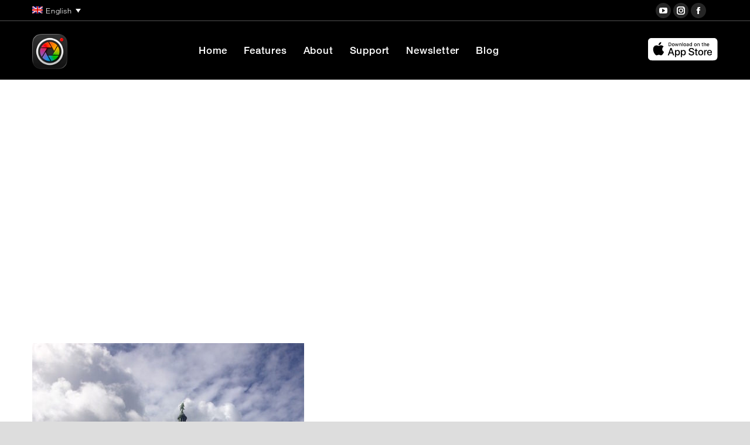

--- FILE ---
content_type: text/html; charset=UTF-8
request_url: https://www.procamera-app.com/en/hdr/procamera8-vividhdr_watertower_hdrnatural-2-2/
body_size: 15929
content:
<!DOCTYPE html>
<!--[if !(IE 6) | !(IE 7) | !(IE 8)  ]><!-->
<html lang="en-US" class="no-js">
<!--<![endif]-->
<head>
	<meta charset="UTF-8" />
		<meta name="viewport" content="width=device-width, initial-scale=1, maximum-scale=1, user-scalable=0">
		<meta name="theme-color" content="#77c1ff"/>	<link rel="profile" href="https://gmpg.org/xfn/11" />
	<meta name='robots' content='index, follow, max-image-preview:large, max-snippet:-1, max-video-preview:-1' />
	<style>img:is([sizes="auto" i], [sizes^="auto," i]) { contain-intrinsic-size: 3000px 1500px }</style>
	<link rel="alternate" hreflang="en-us" href="https://procamera-app.com/en/procamera8-vividhdr_watertower_hdrnatural-2/" />
<link rel="alternate" hreflang="de-de" href="https://procamera-app.com/de/hdr/procamera8-vividhdr_watertower_hdrnatural-2-2/" />
<link rel="alternate" hreflang="x-default" href="https://procamera-app.com/en/procamera8-vividhdr_watertower_hdrnatural-2/" />

	<!-- This site is optimized with the Yoast SEO plugin v25.1 - https://yoast.com/wordpress/plugins/seo/ -->
	<title>Unglaubliche HDR Fotos mit ProCamera</title>
	<meta name="description" content="Die iPhone App ProCamera mit moderner HDR Technologie: Detailreiche Bilder auch bei schwierigen Lichtverhältnissen, z.B. wegen Helligkeitsunterschieden." />
	<link rel="canonical" href="https://procamera-app.com/en/hdr/procamera8-vividhdr_watertower_hdrnatural-2-2/" />
	<meta property="og:locale" content="en_US" />
	<meta property="og:type" content="article" />
	<meta property="og:title" content="Unglaubliche HDR Fotos mit ProCamera" />
	<meta property="og:description" content="Die iPhone App ProCamera mit moderner HDR Technologie: Detailreiche Bilder auch bei schwierigen Lichtverhältnissen, z.B. wegen Helligkeitsunterschieden." />
	<meta property="og:url" content="https://procamera-app.com/en/hdr/procamera8-vividhdr_watertower_hdrnatural-2-2/" />
	<meta property="og:site_name" content="ProCamera + HDR - Turn your iPhone into a powerful digital camera" />
	<meta property="article:publisher" content="https://www.facebook.com/ProCameraApp" />
	<meta property="article:modified_time" content="2016-06-09T09:55:32+00:00" />
	<meta property="og:image" content="https://procamera-app.com/en/hdr/procamera8-vividhdr_watertower_hdrnatural-2-2/" />
	<meta property="og:image:width" content="464" />
	<meta property="og:image:height" content="600" />
	<meta property="og:image:type" content="image/jpeg" />
	<meta name="twitter:card" content="summary_large_image" />
	<meta name="twitter:site" content="@ProCamera" />
	<script type="application/ld+json" class="yoast-schema-graph">{"@context":"https://schema.org","@graph":[{"@type":"WebPage","@id":"https://procamera-app.com/en/hdr/procamera8-vividhdr_watertower_hdrnatural-2-2/","url":"https://procamera-app.com/en/hdr/procamera8-vividhdr_watertower_hdrnatural-2-2/","name":"Unglaubliche HDR Fotos mit ProCamera","isPartOf":{"@id":"https://procamera-app.com/en/#website"},"primaryImageOfPage":{"@id":"https://procamera-app.com/en/hdr/procamera8-vividhdr_watertower_hdrnatural-2-2/#primaryimage"},"image":{"@id":"https://procamera-app.com/en/hdr/procamera8-vividhdr_watertower_hdrnatural-2-2/#primaryimage"},"thumbnailUrl":"https://www.procamera-app.com/wp-content/uploads/2015/05/ProCamera8-vividHDR_waterTower_HDRnatural1.jpg","datePublished":"2015-06-24T14:13:53+00:00","dateModified":"2016-06-09T09:55:32+00:00","description":"Die iPhone App ProCamera mit moderner HDR Technologie: Detailreiche Bilder auch bei schwierigen Lichtverhältnissen, z.B. wegen Helligkeitsunterschieden.","breadcrumb":{"@id":"https://procamera-app.com/en/hdr/procamera8-vividhdr_watertower_hdrnatural-2-2/#breadcrumb"},"inLanguage":"en-US","potentialAction":[{"@type":"ReadAction","target":["https://procamera-app.com/en/hdr/procamera8-vividhdr_watertower_hdrnatural-2-2/"]}]},{"@type":"ImageObject","inLanguage":"en-US","@id":"https://procamera-app.com/en/hdr/procamera8-vividhdr_watertower_hdrnatural-2-2/#primaryimage","url":"https://www.procamera-app.com/wp-content/uploads/2015/05/ProCamera8-vividHDR_waterTower_HDRnatural1.jpg","contentUrl":"https://www.procamera-app.com/wp-content/uploads/2015/05/ProCamera8-vividHDR_waterTower_HDRnatural1.jpg","width":464,"height":600},{"@type":"BreadcrumbList","@id":"https://procamera-app.com/en/hdr/procamera8-vividhdr_watertower_hdrnatural-2-2/#breadcrumb","itemListElement":[{"@type":"ListItem","position":1,"name":"Home","item":"https://procamera-app.com/en/home-2-3-2-2-2/"},{"@type":"ListItem","position":2,"name":"ProCamera8-vividHDR_waterTower_HDRnatural"}]},{"@type":"WebSite","@id":"https://procamera-app.com/en/#website","url":"https://procamera-app.com/en/","name":"ProCamera + HDR - Turn your iPhone into a powerful digital camera","description":"ProCamera + HDR is an iOS photo, video, selfie and editing app bursting with state-of-the-art technology!","potentialAction":[{"@type":"SearchAction","target":{"@type":"EntryPoint","urlTemplate":"https://procamera-app.com/en/?s={search_term_string}"},"query-input":{"@type":"PropertyValueSpecification","valueRequired":true,"valueName":"search_term_string"}}],"inLanguage":"en-US"}]}</script>
	<!-- / Yoast SEO plugin. -->


<link rel="alternate" type="application/rss+xml" title="ProCamera + HDR - Turn your iPhone into a powerful digital camera &raquo; Feed" href="https://procamera-app.com/en/feed/" />
<link rel="alternate" type="application/rss+xml" title="ProCamera + HDR - Turn your iPhone into a powerful digital camera &raquo; Comments Feed" href="https://procamera-app.com/en/comments/feed/" />
<link rel="alternate" type="application/rss+xml" title="ProCamera + HDR - Turn your iPhone into a powerful digital camera &raquo; ProCamera8-vividHDR_waterTower_HDRnatural Comments Feed" href="https://procamera-app.com/en/feed/?attachment_id=37975" />
<script>
window._wpemojiSettings = {"baseUrl":"https:\/\/s.w.org\/images\/core\/emoji\/15.0.3\/72x72\/","ext":".png","svgUrl":"https:\/\/s.w.org\/images\/core\/emoji\/15.0.3\/svg\/","svgExt":".svg","source":{"concatemoji":"https:\/\/procamera-app.com\/wp-includes\/js\/wp-emoji-release.min.js?ver=6.7.4"}};
/*! This file is auto-generated */
!function(i,n){var o,s,e;function c(e){try{var t={supportTests:e,timestamp:(new Date).valueOf()};sessionStorage.setItem(o,JSON.stringify(t))}catch(e){}}function p(e,t,n){e.clearRect(0,0,e.canvas.width,e.canvas.height),e.fillText(t,0,0);var t=new Uint32Array(e.getImageData(0,0,e.canvas.width,e.canvas.height).data),r=(e.clearRect(0,0,e.canvas.width,e.canvas.height),e.fillText(n,0,0),new Uint32Array(e.getImageData(0,0,e.canvas.width,e.canvas.height).data));return t.every(function(e,t){return e===r[t]})}function u(e,t,n){switch(t){case"flag":return n(e,"\ud83c\udff3\ufe0f\u200d\u26a7\ufe0f","\ud83c\udff3\ufe0f\u200b\u26a7\ufe0f")?!1:!n(e,"\ud83c\uddfa\ud83c\uddf3","\ud83c\uddfa\u200b\ud83c\uddf3")&&!n(e,"\ud83c\udff4\udb40\udc67\udb40\udc62\udb40\udc65\udb40\udc6e\udb40\udc67\udb40\udc7f","\ud83c\udff4\u200b\udb40\udc67\u200b\udb40\udc62\u200b\udb40\udc65\u200b\udb40\udc6e\u200b\udb40\udc67\u200b\udb40\udc7f");case"emoji":return!n(e,"\ud83d\udc26\u200d\u2b1b","\ud83d\udc26\u200b\u2b1b")}return!1}function f(e,t,n){var r="undefined"!=typeof WorkerGlobalScope&&self instanceof WorkerGlobalScope?new OffscreenCanvas(300,150):i.createElement("canvas"),a=r.getContext("2d",{willReadFrequently:!0}),o=(a.textBaseline="top",a.font="600 32px Arial",{});return e.forEach(function(e){o[e]=t(a,e,n)}),o}function t(e){var t=i.createElement("script");t.src=e,t.defer=!0,i.head.appendChild(t)}"undefined"!=typeof Promise&&(o="wpEmojiSettingsSupports",s=["flag","emoji"],n.supports={everything:!0,everythingExceptFlag:!0},e=new Promise(function(e){i.addEventListener("DOMContentLoaded",e,{once:!0})}),new Promise(function(t){var n=function(){try{var e=JSON.parse(sessionStorage.getItem(o));if("object"==typeof e&&"number"==typeof e.timestamp&&(new Date).valueOf()<e.timestamp+604800&&"object"==typeof e.supportTests)return e.supportTests}catch(e){}return null}();if(!n){if("undefined"!=typeof Worker&&"undefined"!=typeof OffscreenCanvas&&"undefined"!=typeof URL&&URL.createObjectURL&&"undefined"!=typeof Blob)try{var e="postMessage("+f.toString()+"("+[JSON.stringify(s),u.toString(),p.toString()].join(",")+"));",r=new Blob([e],{type:"text/javascript"}),a=new Worker(URL.createObjectURL(r),{name:"wpTestEmojiSupports"});return void(a.onmessage=function(e){c(n=e.data),a.terminate(),t(n)})}catch(e){}c(n=f(s,u,p))}t(n)}).then(function(e){for(var t in e)n.supports[t]=e[t],n.supports.everything=n.supports.everything&&n.supports[t],"flag"!==t&&(n.supports.everythingExceptFlag=n.supports.everythingExceptFlag&&n.supports[t]);n.supports.everythingExceptFlag=n.supports.everythingExceptFlag&&!n.supports.flag,n.DOMReady=!1,n.readyCallback=function(){n.DOMReady=!0}}).then(function(){return e}).then(function(){var e;n.supports.everything||(n.readyCallback(),(e=n.source||{}).concatemoji?t(e.concatemoji):e.wpemoji&&e.twemoji&&(t(e.twemoji),t(e.wpemoji)))}))}((window,document),window._wpemojiSettings);
</script>
<link rel='stylesheet' id='dashicons-css' href='https://www.procamera-app.com/wp-includes/css/dashicons.min.css?ver=6.7.4' media='all' />
<link rel='stylesheet' id='post-views-counter-frontend-css' href='https://www.procamera-app.com/wp-content/plugins/post-views-counter/css/frontend.min.css?ver=1.5.4' media='all' />
<link rel='stylesheet' id='animate-css' href='https://www.procamera-app.com/wp-content/plugins/scrolly/assets/vender/animate/animate.min.css?ver=6.7.4' media='all' />
<link rel='stylesheet' id='wpsg-scrolly-builder-css' href='https://www.procamera-app.com/wp-content/plugins/scrolly/assets/css/style.css?ver=6.7.4' media='all' />
<link rel='stylesheet' id='jquery-ui-css' href='https://www.procamera-app.com/wp-content/plugins/scrolly/assets/vender/jqueryUI/jquery-ui.min.css?ver=6.7.4' media='all' />
<link rel='stylesheet' id='lato-fonts-css' href='https://www.procamera-app.com/wp-content/uploads/fonts/ca43636d90db8783a289f573d3d00afb/font.css?v=1748446608' media='screen' />
<style id='wp-emoji-styles-inline-css'>

	img.wp-smiley, img.emoji {
		display: inline !important;
		border: none !important;
		box-shadow: none !important;
		height: 1em !important;
		width: 1em !important;
		margin: 0 0.07em !important;
		vertical-align: -0.1em !important;
		background: none !important;
		padding: 0 !important;
	}
</style>
<link rel='stylesheet' id='wp-block-library-css' href='https://www.procamera-app.com/wp-includes/css/dist/block-library/style.min.css?ver=6.7.4' media='all' />
<style id='wp-block-library-theme-inline-css'>
.wp-block-audio :where(figcaption){color:#555;font-size:13px;text-align:center}.is-dark-theme .wp-block-audio :where(figcaption){color:#ffffffa6}.wp-block-audio{margin:0 0 1em}.wp-block-code{border:1px solid #ccc;border-radius:4px;font-family:Menlo,Consolas,monaco,monospace;padding:.8em 1em}.wp-block-embed :where(figcaption){color:#555;font-size:13px;text-align:center}.is-dark-theme .wp-block-embed :where(figcaption){color:#ffffffa6}.wp-block-embed{margin:0 0 1em}.blocks-gallery-caption{color:#555;font-size:13px;text-align:center}.is-dark-theme .blocks-gallery-caption{color:#ffffffa6}:root :where(.wp-block-image figcaption){color:#555;font-size:13px;text-align:center}.is-dark-theme :root :where(.wp-block-image figcaption){color:#ffffffa6}.wp-block-image{margin:0 0 1em}.wp-block-pullquote{border-bottom:4px solid;border-top:4px solid;color:currentColor;margin-bottom:1.75em}.wp-block-pullquote cite,.wp-block-pullquote footer,.wp-block-pullquote__citation{color:currentColor;font-size:.8125em;font-style:normal;text-transform:uppercase}.wp-block-quote{border-left:.25em solid;margin:0 0 1.75em;padding-left:1em}.wp-block-quote cite,.wp-block-quote footer{color:currentColor;font-size:.8125em;font-style:normal;position:relative}.wp-block-quote:where(.has-text-align-right){border-left:none;border-right:.25em solid;padding-left:0;padding-right:1em}.wp-block-quote:where(.has-text-align-center){border:none;padding-left:0}.wp-block-quote.is-large,.wp-block-quote.is-style-large,.wp-block-quote:where(.is-style-plain){border:none}.wp-block-search .wp-block-search__label{font-weight:700}.wp-block-search__button{border:1px solid #ccc;padding:.375em .625em}:where(.wp-block-group.has-background){padding:1.25em 2.375em}.wp-block-separator.has-css-opacity{opacity:.4}.wp-block-separator{border:none;border-bottom:2px solid;margin-left:auto;margin-right:auto}.wp-block-separator.has-alpha-channel-opacity{opacity:1}.wp-block-separator:not(.is-style-wide):not(.is-style-dots){width:100px}.wp-block-separator.has-background:not(.is-style-dots){border-bottom:none;height:1px}.wp-block-separator.has-background:not(.is-style-wide):not(.is-style-dots){height:2px}.wp-block-table{margin:0 0 1em}.wp-block-table td,.wp-block-table th{word-break:normal}.wp-block-table :where(figcaption){color:#555;font-size:13px;text-align:center}.is-dark-theme .wp-block-table :where(figcaption){color:#ffffffa6}.wp-block-video :where(figcaption){color:#555;font-size:13px;text-align:center}.is-dark-theme .wp-block-video :where(figcaption){color:#ffffffa6}.wp-block-video{margin:0 0 1em}:root :where(.wp-block-template-part.has-background){margin-bottom:0;margin-top:0;padding:1.25em 2.375em}
</style>
<style id='safe-svg-svg-icon-style-inline-css'>
.safe-svg-cover{text-align:center}.safe-svg-cover .safe-svg-inside{display:inline-block;max-width:100%}.safe-svg-cover svg{height:100%;max-height:100%;max-width:100%;width:100%}

</style>
<style id='classic-theme-styles-inline-css'>
/*! This file is auto-generated */
.wp-block-button__link{color:#fff;background-color:#32373c;border-radius:9999px;box-shadow:none;text-decoration:none;padding:calc(.667em + 2px) calc(1.333em + 2px);font-size:1.125em}.wp-block-file__button{background:#32373c;color:#fff;text-decoration:none}
</style>
<style id='global-styles-inline-css'>
:root{--wp--preset--aspect-ratio--square: 1;--wp--preset--aspect-ratio--4-3: 4/3;--wp--preset--aspect-ratio--3-4: 3/4;--wp--preset--aspect-ratio--3-2: 3/2;--wp--preset--aspect-ratio--2-3: 2/3;--wp--preset--aspect-ratio--16-9: 16/9;--wp--preset--aspect-ratio--9-16: 9/16;--wp--preset--color--black: #000000;--wp--preset--color--cyan-bluish-gray: #abb8c3;--wp--preset--color--white: #FFF;--wp--preset--color--pale-pink: #f78da7;--wp--preset--color--vivid-red: #cf2e2e;--wp--preset--color--luminous-vivid-orange: #ff6900;--wp--preset--color--luminous-vivid-amber: #fcb900;--wp--preset--color--light-green-cyan: #7bdcb5;--wp--preset--color--vivid-green-cyan: #00d084;--wp--preset--color--pale-cyan-blue: #8ed1fc;--wp--preset--color--vivid-cyan-blue: #0693e3;--wp--preset--color--vivid-purple: #9b51e0;--wp--preset--color--accent: #77c1ff;--wp--preset--color--dark-gray: #111;--wp--preset--color--light-gray: #767676;--wp--preset--gradient--vivid-cyan-blue-to-vivid-purple: linear-gradient(135deg,rgba(6,147,227,1) 0%,rgb(155,81,224) 100%);--wp--preset--gradient--light-green-cyan-to-vivid-green-cyan: linear-gradient(135deg,rgb(122,220,180) 0%,rgb(0,208,130) 100%);--wp--preset--gradient--luminous-vivid-amber-to-luminous-vivid-orange: linear-gradient(135deg,rgba(252,185,0,1) 0%,rgba(255,105,0,1) 100%);--wp--preset--gradient--luminous-vivid-orange-to-vivid-red: linear-gradient(135deg,rgba(255,105,0,1) 0%,rgb(207,46,46) 100%);--wp--preset--gradient--very-light-gray-to-cyan-bluish-gray: linear-gradient(135deg,rgb(238,238,238) 0%,rgb(169,184,195) 100%);--wp--preset--gradient--cool-to-warm-spectrum: linear-gradient(135deg,rgb(74,234,220) 0%,rgb(151,120,209) 20%,rgb(207,42,186) 40%,rgb(238,44,130) 60%,rgb(251,105,98) 80%,rgb(254,248,76) 100%);--wp--preset--gradient--blush-light-purple: linear-gradient(135deg,rgb(255,206,236) 0%,rgb(152,150,240) 100%);--wp--preset--gradient--blush-bordeaux: linear-gradient(135deg,rgb(254,205,165) 0%,rgb(254,45,45) 50%,rgb(107,0,62) 100%);--wp--preset--gradient--luminous-dusk: linear-gradient(135deg,rgb(255,203,112) 0%,rgb(199,81,192) 50%,rgb(65,88,208) 100%);--wp--preset--gradient--pale-ocean: linear-gradient(135deg,rgb(255,245,203) 0%,rgb(182,227,212) 50%,rgb(51,167,181) 100%);--wp--preset--gradient--electric-grass: linear-gradient(135deg,rgb(202,248,128) 0%,rgb(113,206,126) 100%);--wp--preset--gradient--midnight: linear-gradient(135deg,rgb(2,3,129) 0%,rgb(40,116,252) 100%);--wp--preset--font-size--small: 13px;--wp--preset--font-size--medium: 20px;--wp--preset--font-size--large: 36px;--wp--preset--font-size--x-large: 42px;--wp--preset--spacing--20: 0.44rem;--wp--preset--spacing--30: 0.67rem;--wp--preset--spacing--40: 1rem;--wp--preset--spacing--50: 1.5rem;--wp--preset--spacing--60: 2.25rem;--wp--preset--spacing--70: 3.38rem;--wp--preset--spacing--80: 5.06rem;--wp--preset--shadow--natural: 6px 6px 9px rgba(0, 0, 0, 0.2);--wp--preset--shadow--deep: 12px 12px 50px rgba(0, 0, 0, 0.4);--wp--preset--shadow--sharp: 6px 6px 0px rgba(0, 0, 0, 0.2);--wp--preset--shadow--outlined: 6px 6px 0px -3px rgba(255, 255, 255, 1), 6px 6px rgba(0, 0, 0, 1);--wp--preset--shadow--crisp: 6px 6px 0px rgba(0, 0, 0, 1);}:where(.is-layout-flex){gap: 0.5em;}:where(.is-layout-grid){gap: 0.5em;}body .is-layout-flex{display: flex;}.is-layout-flex{flex-wrap: wrap;align-items: center;}.is-layout-flex > :is(*, div){margin: 0;}body .is-layout-grid{display: grid;}.is-layout-grid > :is(*, div){margin: 0;}:where(.wp-block-columns.is-layout-flex){gap: 2em;}:where(.wp-block-columns.is-layout-grid){gap: 2em;}:where(.wp-block-post-template.is-layout-flex){gap: 1.25em;}:where(.wp-block-post-template.is-layout-grid){gap: 1.25em;}.has-black-color{color: var(--wp--preset--color--black) !important;}.has-cyan-bluish-gray-color{color: var(--wp--preset--color--cyan-bluish-gray) !important;}.has-white-color{color: var(--wp--preset--color--white) !important;}.has-pale-pink-color{color: var(--wp--preset--color--pale-pink) !important;}.has-vivid-red-color{color: var(--wp--preset--color--vivid-red) !important;}.has-luminous-vivid-orange-color{color: var(--wp--preset--color--luminous-vivid-orange) !important;}.has-luminous-vivid-amber-color{color: var(--wp--preset--color--luminous-vivid-amber) !important;}.has-light-green-cyan-color{color: var(--wp--preset--color--light-green-cyan) !important;}.has-vivid-green-cyan-color{color: var(--wp--preset--color--vivid-green-cyan) !important;}.has-pale-cyan-blue-color{color: var(--wp--preset--color--pale-cyan-blue) !important;}.has-vivid-cyan-blue-color{color: var(--wp--preset--color--vivid-cyan-blue) !important;}.has-vivid-purple-color{color: var(--wp--preset--color--vivid-purple) !important;}.has-black-background-color{background-color: var(--wp--preset--color--black) !important;}.has-cyan-bluish-gray-background-color{background-color: var(--wp--preset--color--cyan-bluish-gray) !important;}.has-white-background-color{background-color: var(--wp--preset--color--white) !important;}.has-pale-pink-background-color{background-color: var(--wp--preset--color--pale-pink) !important;}.has-vivid-red-background-color{background-color: var(--wp--preset--color--vivid-red) !important;}.has-luminous-vivid-orange-background-color{background-color: var(--wp--preset--color--luminous-vivid-orange) !important;}.has-luminous-vivid-amber-background-color{background-color: var(--wp--preset--color--luminous-vivid-amber) !important;}.has-light-green-cyan-background-color{background-color: var(--wp--preset--color--light-green-cyan) !important;}.has-vivid-green-cyan-background-color{background-color: var(--wp--preset--color--vivid-green-cyan) !important;}.has-pale-cyan-blue-background-color{background-color: var(--wp--preset--color--pale-cyan-blue) !important;}.has-vivid-cyan-blue-background-color{background-color: var(--wp--preset--color--vivid-cyan-blue) !important;}.has-vivid-purple-background-color{background-color: var(--wp--preset--color--vivid-purple) !important;}.has-black-border-color{border-color: var(--wp--preset--color--black) !important;}.has-cyan-bluish-gray-border-color{border-color: var(--wp--preset--color--cyan-bluish-gray) !important;}.has-white-border-color{border-color: var(--wp--preset--color--white) !important;}.has-pale-pink-border-color{border-color: var(--wp--preset--color--pale-pink) !important;}.has-vivid-red-border-color{border-color: var(--wp--preset--color--vivid-red) !important;}.has-luminous-vivid-orange-border-color{border-color: var(--wp--preset--color--luminous-vivid-orange) !important;}.has-luminous-vivid-amber-border-color{border-color: var(--wp--preset--color--luminous-vivid-amber) !important;}.has-light-green-cyan-border-color{border-color: var(--wp--preset--color--light-green-cyan) !important;}.has-vivid-green-cyan-border-color{border-color: var(--wp--preset--color--vivid-green-cyan) !important;}.has-pale-cyan-blue-border-color{border-color: var(--wp--preset--color--pale-cyan-blue) !important;}.has-vivid-cyan-blue-border-color{border-color: var(--wp--preset--color--vivid-cyan-blue) !important;}.has-vivid-purple-border-color{border-color: var(--wp--preset--color--vivid-purple) !important;}.has-vivid-cyan-blue-to-vivid-purple-gradient-background{background: var(--wp--preset--gradient--vivid-cyan-blue-to-vivid-purple) !important;}.has-light-green-cyan-to-vivid-green-cyan-gradient-background{background: var(--wp--preset--gradient--light-green-cyan-to-vivid-green-cyan) !important;}.has-luminous-vivid-amber-to-luminous-vivid-orange-gradient-background{background: var(--wp--preset--gradient--luminous-vivid-amber-to-luminous-vivid-orange) !important;}.has-luminous-vivid-orange-to-vivid-red-gradient-background{background: var(--wp--preset--gradient--luminous-vivid-orange-to-vivid-red) !important;}.has-very-light-gray-to-cyan-bluish-gray-gradient-background{background: var(--wp--preset--gradient--very-light-gray-to-cyan-bluish-gray) !important;}.has-cool-to-warm-spectrum-gradient-background{background: var(--wp--preset--gradient--cool-to-warm-spectrum) !important;}.has-blush-light-purple-gradient-background{background: var(--wp--preset--gradient--blush-light-purple) !important;}.has-blush-bordeaux-gradient-background{background: var(--wp--preset--gradient--blush-bordeaux) !important;}.has-luminous-dusk-gradient-background{background: var(--wp--preset--gradient--luminous-dusk) !important;}.has-pale-ocean-gradient-background{background: var(--wp--preset--gradient--pale-ocean) !important;}.has-electric-grass-gradient-background{background: var(--wp--preset--gradient--electric-grass) !important;}.has-midnight-gradient-background{background: var(--wp--preset--gradient--midnight) !important;}.has-small-font-size{font-size: var(--wp--preset--font-size--small) !important;}.has-medium-font-size{font-size: var(--wp--preset--font-size--medium) !important;}.has-large-font-size{font-size: var(--wp--preset--font-size--large) !important;}.has-x-large-font-size{font-size: var(--wp--preset--font-size--x-large) !important;}
:where(.wp-block-post-template.is-layout-flex){gap: 1.25em;}:where(.wp-block-post-template.is-layout-grid){gap: 1.25em;}
:where(.wp-block-columns.is-layout-flex){gap: 2em;}:where(.wp-block-columns.is-layout-grid){gap: 2em;}
:root :where(.wp-block-pullquote){font-size: 1.5em;line-height: 1.6;}
</style>
<link rel='stylesheet' id='contact-form-7-css' href='https://www.procamera-app.com/wp-content/plugins/contact-form-7/includes/css/styles.css?ver=6.0.6' media='all' />
<link rel='stylesheet' id='bodhi-svgs-attachment-css' href='https://www.procamera-app.com/wp-content/plugins/svg-support/css/svgs-attachment.css' media='all' />
<link rel='stylesheet' id='the7-font-css' href='https://www.procamera-app.com/wp-content/themes/dt-the7/fonts/icomoon-the7-font/icomoon-the7-font.min.css?ver=12.5.1' media='all' />
<link rel='stylesheet' id='the7-awesome-fonts-css' href='https://www.procamera-app.com/wp-content/themes/dt-the7/fonts/FontAwesome/css/all.min.css?ver=12.5.1' media='all' />
<link rel='stylesheet' id='the7-awesome-fonts-back-css' href='https://www.procamera-app.com/wp-content/themes/dt-the7/fonts/FontAwesome/back-compat.min.css?ver=12.5.1' media='all' />
<link rel='stylesheet' id='dt-main-css' href='https://www.procamera-app.com/wp-content/themes/dt-the7/css/main.min.css?ver=12.5.1' media='all' />
<style id='dt-main-inline-css'>
body #load {
  display: block;
  height: 100%;
  overflow: hidden;
  position: fixed;
  width: 100%;
  z-index: 9901;
  opacity: 1;
  visibility: visible;
  transition: all .35s ease-out;
}
.load-wrap {
  width: 100%;
  height: 100%;
  background-position: center center;
  background-repeat: no-repeat;
  text-align: center;
  display: -ms-flexbox;
  display: -ms-flex;
  display: flex;
  -ms-align-items: center;
  -ms-flex-align: center;
  align-items: center;
  -ms-flex-flow: column wrap;
  flex-flow: column wrap;
  -ms-flex-pack: center;
  -ms-justify-content: center;
  justify-content: center;
}
.load-wrap > svg {
  position: absolute;
  top: 50%;
  left: 50%;
  transform: translate(-50%,-50%);
}
#load {
  background: var(--the7-elementor-beautiful-loading-bg,#ffffff);
  --the7-beautiful-spinner-color2: var(--the7-beautiful-spinner-color,#b1b1b1);
}

</style>
<link rel='stylesheet' id='the7-custom-scrollbar-css' href='https://www.procamera-app.com/wp-content/themes/dt-the7/lib/custom-scrollbar/custom-scrollbar.min.css?ver=12.5.1' media='all' />
<link rel='stylesheet' id='the7-wpbakery-css' href='https://www.procamera-app.com/wp-content/themes/dt-the7/css/wpbakery.min.css?ver=12.5.1' media='all' />
<link rel='stylesheet' id='the7-core-css' href='https://www.procamera-app.com/wp-content/plugins/dt-the7-core/assets/css/post-type.min.css?ver=2.7.10' media='all' />
<link rel='stylesheet' id='the7-css-vars-css' href='https://www.procamera-app.com/wp-content/uploads/the7-css/css-vars.css?ver=918cd17a14a4' media='all' />
<link rel='stylesheet' id='dt-custom-css' href='https://www.procamera-app.com/wp-content/uploads/the7-css/custom.css?ver=918cd17a14a4' media='all' />
<link rel='stylesheet' id='dt-media-css' href='https://www.procamera-app.com/wp-content/uploads/the7-css/media.css?ver=918cd17a14a4' media='all' />
<link rel='stylesheet' id='the7-mega-menu-css' href='https://www.procamera-app.com/wp-content/uploads/the7-css/mega-menu.css?ver=918cd17a14a4' media='all' />
<link rel='stylesheet' id='the7-elements-albums-portfolio-css' href='https://www.procamera-app.com/wp-content/uploads/the7-css/the7-elements-albums-portfolio.css?ver=918cd17a14a4' media='all' />
<link rel='stylesheet' id='wpml.less-css' href='https://www.procamera-app.com/wp-content/uploads/the7-css/compatibility/wpml.css?ver=918cd17a14a4' media='all' />
<link rel='stylesheet' id='the7-elements-css' href='https://www.procamera-app.com/wp-content/uploads/the7-css/post-type-dynamic.css?ver=918cd17a14a4' media='all' />
<link rel='stylesheet' id='style-css' href='https://www.procamera-app.com/wp-content/themes/dt-the7-child/dt-the7-child/style.css?ver=12.5.1' media='all' />
<script src="https://www.procamera-app.com/wp-includes/js/jquery/jquery.min.js?ver=3.7.1" id="jquery-core-js"></script>
<script src="https://www.procamera-app.com/wp-includes/js/jquery/jquery-migrate.min.js?ver=3.4.1" id="jquery-migrate-js"></script>
<script src="https://www.procamera-app.com/wp-content/plugins/sitepress-multilingual-cms/templates/language-switchers/legacy-dropdown/script.min.js?ver=1" id="wpml-legacy-dropdown-0-js"></script>
<script id="dt-above-fold-js-extra">
var dtLocal = {"themeUrl":"https:\/\/www.procamera-app.com\/wp-content\/themes\/dt-the7","passText":"To view this protected post, enter the password below:","moreButtonText":{"loading":"Loading...","loadMore":"Load more"},"postID":"37975","ajaxurl":"https:\/\/procamera-app.com\/wp-admin\/admin-ajax.php","REST":{"baseUrl":"https:\/\/procamera-app.com\/en\/wp-json\/the7\/v1","endpoints":{"sendMail":"\/send-mail"}},"contactMessages":{"required":"One or more fields have an error. Please check and try again.","terms":"Please accept the privacy policy.","fillTheCaptchaError":"Please, fill the captcha."},"captchaSiteKey":"","ajaxNonce":"a6d5f997e4","pageData":"","themeSettings":{"smoothScroll":"off","lazyLoading":false,"desktopHeader":{"height":100},"ToggleCaptionEnabled":"disabled","ToggleCaption":"Navigation","floatingHeader":{"showAfter":150,"showMenu":true,"height":68,"logo":{"showLogo":true,"html":"<img class=\"my_svg_log  preload-me\"src=\"https:\/\/www.procamera-app.com\/wp-content\/uploads\/2025\/12\/ProCamera_website_logo-icon_152x152.png\" alt=\"ProCamera + HDR - Turn your iPhone into a powerful digital camera\">","url":"https:\/\/procamera-app.com\/en\/"}},"topLine":{"floatingTopLine":{"logo":{"showLogo":false,"html":""}}},"mobileHeader":{"firstSwitchPoint":1150,"secondSwitchPoint":0,"firstSwitchPointHeight":68,"secondSwitchPointHeight":68,"mobileToggleCaptionEnabled":"disabled","mobileToggleCaption":"Menu"},"stickyMobileHeaderFirstSwitch":{"logo":{"html":"<img class=\"my_svg_log  preload-me\"src=\"https:\/\/www.procamera-app.com\/wp-content\/uploads\/2025\/12\/ProCamera_website_logo-icon_152x152.png\" alt=\"ProCamera + HDR - Turn your iPhone into a powerful digital camera\">"}},"stickyMobileHeaderSecondSwitch":{"logo":{"html":"<img class=\"my_svg_log  preload-me\"src=\"https:\/\/www.procamera-app.com\/wp-content\/uploads\/2025\/12\/ProCamera_website_logo-icon_152x152.png\" alt=\"ProCamera + HDR - Turn your iPhone into a powerful digital camera\">"}},"sidebar":{"switchPoint":970},"boxedWidth":"1280px"},"VCMobileScreenWidth":"768"};
var dtShare = {"shareButtonText":{"facebook":"Share on Facebook","twitter":"Share on X","pinterest":"Pin it","linkedin":"Share on Linkedin","whatsapp":"Share on Whatsapp"},"overlayOpacity":"85"};
</script>
<script src="https://www.procamera-app.com/wp-content/themes/dt-the7/js/above-the-fold.min.js?ver=12.5.1" id="dt-above-fold-js"></script>
<script></script><link rel="https://api.w.org/" href="https://procamera-app.com/en/wp-json/" /><link rel="alternate" title="JSON" type="application/json" href="https://procamera-app.com/en/wp-json/wp/v2/media/37975" /><link rel="EditURI" type="application/rsd+xml" title="RSD" href="https://procamera-app.com/xmlrpc.php?rsd" />
<meta name="generator" content="WordPress 6.7.4" />
<link rel='shortlink' href='https://procamera-app.com/en/?p=37975' />
<link rel="alternate" title="oEmbed (JSON)" type="application/json+oembed" href="https://procamera-app.com/en/wp-json/oembed/1.0/embed?url=https%3A%2F%2Fprocamera-app.com%2Fen%2Fprocamera8-vividhdr_watertower_hdrnatural-2%2F" />
<link rel="alternate" title="oEmbed (XML)" type="text/xml+oembed" href="https://procamera-app.com/en/wp-json/oembed/1.0/embed?url=https%3A%2F%2Fprocamera-app.com%2Fen%2Fprocamera8-vividhdr_watertower_hdrnatural-2%2F&#038;format=xml" />
<meta name="generator" content="WPML ver:4.7.4 stt:1,3;" />
<meta name="generator" content="Powered by WPBakery Page Builder - drag and drop page builder for WordPress."/>
<script type="text/javascript" id="the7-loader-script">
document.addEventListener("DOMContentLoaded", function(event) {
	var load = document.getElementById("load");
	if(!load.classList.contains('loader-removed')){
		var removeLoading = setTimeout(function() {
			load.className += " loader-removed";
		}, 300);
	}
});
</script>
		<link rel="icon" href="https://procamera-app.com/wp-content/uploads/2024/09/procamera-app_icon_fav.png" type="image/png" sizes="16x16"/><link rel="icon" href="https://procamera-app.com/wp-content/uploads/2024/09/procamera-app_icon_fav.png" type="image/png" sizes="32x32"/><link rel="apple-touch-icon" href="https://www.procamera-app.com/wp-content/uploads/2025/12/procamera-app_icon_60x60.png"><link rel="apple-touch-icon" sizes="76x76" href="https://procamera-app.com/wp-content/uploads/2024/09/procamera-app_icon_300x300.png"><link rel="apple-touch-icon" sizes="120x120" href="https://procamera-app.com/wp-content/uploads/2024/09/procamera-app_icon_300x300.png"><link rel="apple-touch-icon" sizes="152x152" href="https://procamera-app.com/wp-content/uploads/2024/09/procamera-app_icon_300x300.png">		<style id="wp-custom-css">
			
		</style>
		<noscript><style> .wpb_animate_when_almost_visible { opacity: 1; }</style></noscript><!-- Matomo -->
<script type="text/javascript">
  var _paq = _paq || [];
  /* tracker methods like "setCustomDimension" should be called before "trackPageView" */
  _paq.push(['trackPageView']);
  _paq.push(['enableLinkTracking']);
  (function() {
    var u="//matomo.procamera-app.com/";
    _paq.push(['setTrackerUrl', u+'piwik.php']);
    _paq.push(['setSiteId', '1']);
    var d=document, g=d.createElement('script'), s=d.getElementsByTagName('script')[0];
    g.type='text/javascript'; g.async=true; g.defer=true; g.src=u+'piwik.js'; s.parentNode.insertBefore(g,s);
  })();
</script>
<!-- End Matomo Code -->




<style id='the7-custom-inline-css' type='text/css'>
#page input[type="text"],
#page input[type="search"],
#page input[type="tel"],
#page input[type="url"],
#page input[type="email"],
#page input[type="number"],
#page input[type="date"],
#page input[type="range"],
#page input[type="password"],
#page select,
#page textarea,
#page .wpcf7-number {
       color: #000000;
	     width: 100%;
}


/* Farbverlauf in Überschrift*/
.stripe-style-2 h1.gradient-text-blue  {
    font-size: 40px;
	  line-height: 48px;
    font-weight: bold;
    text-align: center;

    /* Hintergrund mit Farbverlauf */
    background: linear-gradient(to bottom, #77c1ff, gray);

    /* Text mit dem Hintergrund clippen */
    -webkit-background-clip: text;
    -moz-background-clip: text;
    background-clip: text;

    /* Text transparent machen, um den Verlauf zu zeigen */
    color: transparent;
}

.stripe-style-2 h1.gradient-text-yellow  {
    font-size: 40px;
	  line-height: 48px;
    font-weight: bold;
    text-align: center;

    /* Hintergrund mit Farbverlauf */
    background: linear-gradient(to bottom, #FFCC00, #77c1ff);

    /* Text mit dem Hintergrund clippen */
    -webkit-background-clip: text;
    -moz-background-clip: text;
    background-clip: text;

    /* Text transparent machen, um den Verlauf zu zeigen */
    color: transparent;
}


/* Rahmen auf Onboarding Seite um Akkordeon Elemente enfernt*/
.ui-widget-content{

border: none;

}

/* Links unten im Footer*/
.footer .widget a {
      text-decoration: none;

    }
.footer .widget a:hover {
      text-decoration: underline;
	    color: #5cc3ff;

    }
    

  .smile_icon_list li.icon_list_item {
  
  margin: 0 0 30px!important;
}

html,
body,
body.page,
.wf-container > * {
 letter-spacing: 0.05em; }

/* Farbe des Hintergrund im Blog*/
body.blog {background-color: #ededed; }

/* Damit der Apple Pay Button im Shop richtig angezeigt wird */
.woocommerce button, button, input[type=button], input[type=reset], input[type=submit], input[type=submit]:focus, a.button, button.button {
    -webkit-appearance:auto;
    outline:none
}



/* Schrift unter dem ProCamera Up Slider*/
.pcup_slider {
 color: #ffff;
 text-align: center;
 font-family: 'Helvetica Light', Helvetica, sans-serif;
 } 


/* Absende Button des Newsletter - im den Rand zu entfernen*/
input[type="submit"]{
 border: none;
 box-shadow: none
}


/* Farbe der Hintergrund im Kontakt-Formular - wegen Fehler in Firefox */
select
{
background-color: #FFFFFF;
color: #000000
}


/* Schrift Font des Sprachumschalter */
.top-bar * {
  font-family: "Helvetica Light", Helvetica, Arial, Verdana, sans-serif;
}
.mini-wpml {
  font-family: "Helvetica Light", Helvetica, Arial, Verdana, sans-serif;
}
#page .widget .wpml-ls-current-language > a *{
  font-family: "Helvetica Light", Helvetica, Arial, Verdana, sans-serif;
}
#page .widget .wpml-ls-item:hover > a
{
  font-family: "Helvetica Light", Helvetica, Arial, Verdana, sans-serif;
}

/* Background Color hinter Features Icon */
.ult-just-icon-wrapper
{
       background-color: #121212;

}


/* Tag Cloud */
.tagcloud
{
       text-align: center;
	  line-height: 30px;

}


/* Support-Formular Textfarbe */
.wpcf7-select
{
       color: #000000;
	     width: 100%;
}


/* 10-Jahres Timeline */
.timeline-dot{
border: 4px solid #9B9B9B;
}
.timeline-post-left .timeline-dot{
	right: -27px;
}
.timeline-post-right .timeline-dot{
	left: -24px;
}
.timeline-line{
border-right: 2px; 
border-left: 2px ;
}
.timeline-block.time-clash-right.timeline-post-right{
border: 0px;
}
.timeline-block.timeline-post-left{
border: 0px;
}
.timeline-wrapper .timeline-block 
{
border: 0px;
}

/* ApplePay Button im Shop */
.apple-pay-button {
background:#000000;
color: #FFFFFF;
	}

/* Anzeige des SVG-Logos */
.my_svg_log{
 height: 60px !important;
}
.mobile-branding img {
max-width: 50%;
}


/* Farbe des Submit-Button beim Newsletter + Support Formular  */
#page .wpcf7-submit,
#page input.button {
background:#5CC3FF;
color: #FFFFFF;
	}
#page .wpcf7-submit:hover,
 #page input.button:hover {
background:#FFFFFF;
color: #5CC3FF;
	}

/* Abstand der Listeneinträge bei Info List Item verringern */
.smile_icon_list li.icon_list_item {
    margin: 0 0 0px !important;
 }


/* Hintergrundfarbe AppStore Review */
.frame-on .shortcode-teaser-content {
    padding: 15px 25px 10px;
    background-color: #121212
}

/* Hintergrundfarbe Testimonials */
.stripe-style-3 .testimonial-item:not(.testimonial-item-slider)
{
      background-color: #121212
}

/* Outline um kleine Thumbnails im Footer */
#footer .alignleft {
border-color: #121212;
border-style: solid;
border-width: 1px;
}


/* Blur Effekt in Floating-Header */
#phantom {
    -webkit-backdrop-filter: blur(20px); /* Safari 9+ */
    backdrop-filter: blur(20px); /* Chrome and Opera */
}

 /* Blur Effekt in Header */
.masthead.inline-header.center.widgets.full-height.small-mobile-menu-icon.dt-parent-menu-clickable{
    -webkit-backdrop-filter: blur(20px); /* Safari 9+ */
    backdrop-filter: blur(20px); /* Chrome and Opera */
}

/* Font der Buttons */
.ubtn-data.ubtn-text{
font-family: "Helvetica Md", Arial, Verdana, sans-serif;
font-size: 14px;
}

/* Farbverlauf im Background bei den Stripes*/
div.stripe.stripe-style-3{
background: -webkit-gradient(linear, left top, left bottom, from(#000), to(#111));
background: -webkit-linear-gradient(#000, #111);
background: linear-gradient(#000, #111);
padding-bottom: 175px
}

 /* Blaue Farbe der Überschriften in den dunklen Streifen*/
.stripe-style-2 h3 {
color: #5CC3FF;
}
.stripe-style-3 h3 {
color: #5CC3FF;
}


/* Text Rot im Shop, wenn Artikel nicht da*/
p.stock.out-of-stock {  
color:red
}

/* YouTube Video Responsive*/
.responsive-youtube-video {
  position: relative; 
  padding-bottom: 56.25%; /* ratio 16x9 */
  height: 0; 
  overflow: hidden; 
  width: 100%;
  height: auto;
}
.responsive-youtube-video iframe {
    position: absolute;
    top: 0;
    left: 0;
    width: 100%;
    height: 100%;
}

	
/* Rahmen beim Newsletter-Feld auf Null */
fieldset {
    border: none;
    padding: 0;
  }

/* Tabs-Hintergrundfarbe iPad */
#main .ui-widget-content{
background-color: #121212;
	}

/* Tabs-Hintergrundfarbe iPad */
.tab-style-two.wpb_tabs .wpb_tabs_nav {
     background-color: #121212;
     }


/* H1 in Mobile Ansicht*/
@media (max-width: 800px) {
  h1,
  .h1-size,
	.stripe-style-2 h1.gradient-text-blue,
  .entry-title.h1-size,
  .dt-accordion-h1-size .wpb_accordion_header > a {
    font-size: 28px;
    line-height: 32px;
}
		.benefits-grid .wf-cell {
margin-bottom: 100px;
}
	}
H3{margin-bottom: 24px;
		}

H1{margin-bottom: 36px;
	}
.page-title h1, .page-title h1 *, .page-title h1 a:hover, #page .page-title .entry-title {
  font-family: "Helvetica Md", Helvetica, Arial, Verdana, sans-serif;
}


/* Temporär, da sich die Schrift nicht ändern lies */
.main-nav > li > a .menu-text {
    font-family: "Helvetica Md", Helvetica, Arial, Verdana, sans-serif;
    text-transform: none;
}


/* Temporär, für Root-Seite von WPML */
#main-slideshow.fixed {
  padding: 0px 0px 0px 0px;
}


</style>
</head>
<body id="the7-body" class="attachment attachment-template-default single single-attachment postid-37975 attachmentid-37975 attachment-jpeg wp-embed-responsive the7-core-ver-2.7.10 fancy-header-on dt-responsive-on right-mobile-menu-close-icon ouside-menu-close-icon mobile-hamburger-close-bg-enable mobile-hamburger-close-bg-hover-enable  rotate-medium-mobile-menu-close-icon fade-small-menu-close-icon srcset-enabled btn-flat custom-btn-color custom-btn-hover-color phantom-sticky phantom-disable-decoration phantom-main-logo-on floating-mobile-menu-icon top-header first-switch-logo-left first-switch-menu-right second-switch-logo-left second-switch-menu-right right-mobile-menu layzr-loading-on no-avatars dt-wpml inline-message-style the7-ver-12.5.1 dt-fa-compatibility wpb-js-composer js-comp-ver-8.4.1 vc_responsive">
<!-- The7 12.5.1 -->
<div id="load" class="ring-loader">
	<div class="load-wrap">
<style type="text/css">
    .the7-spinner {
        width: 72px;
        height: 72px;
        position: relative;
    }
    .the7-spinner > div {
        border-radius: 50%;
        width: 9px;
        left: 0;
        box-sizing: border-box;
        display: block;
        position: absolute;
        border: 9px solid #fff;
        width: 72px;
        height: 72px;
    }
    .the7-spinner-ring-bg{
        opacity: 0.25;
    }
    div.the7-spinner-ring {
        animation: spinner-animation 0.8s cubic-bezier(1, 1, 1, 1) infinite;
        border-color:var(--the7-beautiful-spinner-color2) transparent transparent transparent;
    }

    @keyframes spinner-animation{
        from{
            transform: rotate(0deg);
        }
        to {
            transform: rotate(360deg);
        }
    }
</style>

<div class="the7-spinner">
    <div class="the7-spinner-ring-bg"></div>
    <div class="the7-spinner-ring"></div>
</div></div>
</div>
<div id="page" >
	<a class="skip-link screen-reader-text" href="#content">Skip to content</a>

<div class="masthead inline-header center widgets full-height shadow-mobile-header-decoration small-mobile-menu-icon dt-parent-menu-clickable show-sub-menu-on-hover"  role="banner">

	<div class="top-bar full-width-line">
	<div class="top-bar-bg" ></div>
	<div class="left-widgets mini-widgets"><div class="mini-wpml show-on-desktop in-top-bar-left in-menu-second-switch">
<div
	 class="wpml-ls-statics-shortcode_actions wpml-ls wpml-ls-legacy-dropdown js-wpml-ls-legacy-dropdown" id="lang_sel">
	<ul>

		<li tabindex="0" class="wpml-ls-slot-shortcode_actions wpml-ls-item wpml-ls-item-en wpml-ls-current-language wpml-ls-first-item wpml-ls-item-legacy-dropdown">
			<a href="#" class="js-wpml-ls-item-toggle wpml-ls-item-toggle lang_sel_sel icl-en">
                                                    <img
            class="wpml-ls-flag iclflag"
            src="https://www.procamera-app.com/wp-content/plugins/sitepress-multilingual-cms/res/flags/en.png"
            alt=""
            width=18
            height=12
    /><span class="wpml-ls-native icl_lang_sel_native">English</span></a>

			<ul class="wpml-ls-sub-menu">
				
					<li class="icl-de wpml-ls-slot-shortcode_actions wpml-ls-item wpml-ls-item-de wpml-ls-last-item">
						<a href="https://procamera-app.com/de/hdr/procamera8-vividhdr_watertower_hdrnatural-2-2/" class="wpml-ls-link">
                                                                <img
            class="wpml-ls-flag iclflag"
            src="https://www.procamera-app.com/wp-content/plugins/sitepress-multilingual-cms/res/flags/de.png"
            alt=""
            width=18
            height=12
    /><span class="wpml-ls-display icl_lang_sel_translated">German</span></a>
					</li>

							</ul>

		</li>

	</ul>
</div>
</div></div><div class="right-widgets mini-widgets"><div class="text-area hide-on-desktop in-menu-first-switch in-menu-second-switch"><p><a href="https://itunes.apple.com/us/app/procamera/id694647259?pt=949580&ct=wsmenu&mt8&uo=4&at=11laV7"> <img src="https://www.procamera-app.com/wp-content/uploads/2022/04/Download_on_the_App_Store_Badge_US-UK_RGB_wht_092917.svg"></a></p>
</div><div class="soc-ico show-on-desktop in-top-bar-right in-menu-second-switch custom-bg disabled-border border-off hover-accent-bg hover-disabled-border  hover-border-off"><a title="YouTube page opens in new window" href="https://www.youtube.com/procamera" target="_blank" class="you-tube"><span class="soc-font-icon"></span><span class="screen-reader-text">YouTube page opens in new window</span></a><a title="Instagram page opens in new window" href="https://www.instagram.com/ProCamera_App/" target="_blank" class="instagram"><span class="soc-font-icon"></span><span class="screen-reader-text">Instagram page opens in new window</span></a><a title="Facebook page opens in new window" href="https://www.facebook.com/ProCameraApp" target="_blank" class="facebook"><span class="soc-font-icon"></span><span class="screen-reader-text">Facebook page opens in new window</span></a></div><div class="mini-search show-on-desktop in-menu-first-switch in-menu-second-switch popup-search custom-icon"><form class="searchform mini-widget-searchform" role="search" method="get" action="https://procamera-app.com/en/">

	<div class="screen-reader-text">Search:</div>

	
		<a href="" class="submit mini-icon-off"></a>
		<div class="popup-search-wrap">
			<input type="text" aria-label="Search" class="field searchform-s" name="s" value="" placeholder="Type and hit enter …" title="Search form"/>
			<a href="" class="search-icon"><i class="the7-mw-icon-search-bold"></i></a>
		</div>

	<input type="hidden" name="lang" value="en"/>		<input type="submit" class="assistive-text searchsubmit" value="Go!"/>
</form>
</div></div></div>

	<header class="header-bar">

		<div class="branding">
	<div id="site-title" class="assistive-text">ProCamera + HDR &#8211; Turn your iPhone into a powerful digital camera</div>
	<div id="site-description" class="assistive-text">ProCamera + HDR is an iOS photo, video, selfie and editing app bursting with state-of-the-art technology!</div>
	<a class="same-logo" href="https://procamera-app.com/en/"><img class="my_svg_log  preload-me"src="https://www.procamera-app.com/wp-content/uploads/2025/12/ProCamera_website_logo-icon_152x152.png" alt="ProCamera + HDR - Turn your iPhone into a powerful digital camera"></a></div>

		<ul id="primary-menu" class="main-nav underline-decoration downwards-line outside-item-remove-margin"><li class="menu-item menu-item-type-post_type menu-item-object-page menu-item-home menu-item-43758 first depth-0"><a href='https://procamera-app.com/en/' data-level='1'><span class="menu-item-text"><span class="menu-text">Home</span></span></a></li> <li class="menu-item menu-item-type-post_type menu-item-object-page menu-item-has-children menu-item-36844 has-children depth-0"><a href='https://procamera-app.com/en/features/' data-level='1'><span class="menu-item-text"><span class="menu-text">Features</span></span></a><ul class="sub-nav level-arrows-on"><li class="menu-item menu-item-type-custom menu-item-object-custom menu-item-39500 first depth-1"><a href='https://www.procamera-app.com/en/features/' data-level='2'><span class="menu-item-text"><span class="menu-text">Overview</span></span></a></li> <li class="menu-item menu-item-type-post_type menu-item-object-page menu-item-has-children menu-item-58363 has-children depth-1"><a href='https://procamera-app.com/en/procamera-up/' data-level='2'><span class="menu-item-text"><span class="menu-text">ProCamera Up</span></span></a><ul class="sub-nav level-arrows-on"><li class="menu-item menu-item-type-post_type menu-item-object-page menu-item-55172 first depth-2"><a href='https://procamera-app.com/en/auto-perspective-correct/' data-level='3'><span class="menu-item-text"><span class="menu-text">Auto Perspective Correct</span></span></a></li> <li class="menu-item menu-item-type-post_type menu-item-object-page menu-item-61174 depth-2"><a href='https://procamera-app.com/en/custom-camera-presets/' data-level='3'><span class="menu-item-text"><span class="menu-text">Custom Presets</span></span></a></li> <li class="menu-item menu-item-type-post_type menu-item-object-page menu-item-61458 depth-2"><a href='https://procamera-app.com/en/anamorphic-desqueze/' data-level='3'><span class="menu-item-text"><span class="menu-text">Anamorphic Desqueeze</span></span></a></li> <li class="menu-item menu-item-type-post_type menu-item-object-page menu-item-58367 depth-2"><a href='https://procamera-app.com/en/exposure-bracketing/' data-level='3'><span class="menu-item-text"><span class="menu-text">Exposure Bracketing</span></span></a></li> <li class="menu-item menu-item-type-post_type menu-item-object-page menu-item-58366 depth-2"><a href='https://procamera-app.com/en/private-lightbox/' data-level='3'><span class="menu-item-text"><span class="menu-text">Private Lightbox</span></span></a></li> <li class="menu-item menu-item-type-post_type menu-item-object-page menu-item-58364 depth-2"><a href='https://procamera-app.com/en/san-fran-filter-pack/' data-level='3'><span class="menu-item-text"><span class="menu-text">San Fran – Filter Pack</span></span></a></li> <li class="menu-item menu-item-type-post_type menu-item-object-page menu-item-58365 depth-2"><a href='https://procamera-app.com/en/food-filter-pack/' data-level='3'><span class="menu-item-text"><span class="menu-text">Food Filter Pack</span></span></a></li> </ul></li> <li class="menu-item menu-item-type-post_type menu-item-object-page menu-item-47579 depth-1"><a href='https://procamera-app.com/en/raw-photos-ios/' data-level='2'><span class="menu-item-text"><span class="menu-text">RAW Photos</span></span></a></li> <li class="menu-item menu-item-type-post_type menu-item-object-page menu-item-47255 depth-1"><a href='https://procamera-app.com/en/self-timer-protimer-intervalometer-2/' data-level='2'><span class="menu-item-text"><span class="menu-text">ProTimer – Intervalometer</span></span></a></li> <li class="menu-item menu-item-type-post_type menu-item-object-page menu-item-35786 depth-1"><a href='https://procamera-app.com/en/photo-editing/' data-level='2'><span class="menu-item-text"><span class="menu-text">Photo Editing</span></span></a></li> <li class="menu-item menu-item-type-post_type menu-item-object-page menu-item-58425 depth-1"><a href='https://procamera-app.com/en/procamera-video-mode/' data-level='2'><span class="menu-item-text"><span class="menu-text">Video Mode</span></span></a></li> <li class="menu-item menu-item-type-post_type menu-item-object-page menu-item-59891 depth-1"><a href='https://procamera-app.com/en/graycardcalibration/' data-level='2'><span class="menu-item-text"><span class="menu-text">Gray Card Calibration</span></span></a></li> <li class="menu-item menu-item-type-post_type menu-item-object-page menu-item-60278 depth-1"><a href='https://procamera-app.com/en/procamera-for-ipad/' data-level='2'><span class="menu-item-text"><span class="menu-text">ProCamera for iPad</span></span></a></li> </ul></li> <li class="menu-item menu-item-type-post_type menu-item-object-page menu-item-has-children menu-item-36017 has-children depth-0"><a href='https://procamera-app.com/en/testimonials/' data-level='1'><span class="menu-item-text"><span class="menu-text">About</span></span></a><ul class="sub-nav level-arrows-on"><li class="menu-item menu-item-type-post_type menu-item-object-page menu-item-44820 first depth-1"><a href='https://procamera-app.com/en/testimonials/' data-level='2'><span class="menu-item-text"><span class="menu-text">Testimonials &#038; App Store Reviews</span></span></a></li> <li class="menu-item menu-item-type-post_type menu-item-object-page menu-item-44814 depth-1"><a href='https://procamera-app.com/en/media-raving-procamera/' data-level='2'><span class="menu-item-text"><span class="menu-text">The Media Is Raving About ProCamera</span></span></a></li> <li class="menu-item menu-item-type-post_type menu-item-object-page menu-item-54759 depth-1"><a href='https://procamera-app.com/en/timeline-pc10jahre/' data-level='2'><span class="menu-item-text"><span class="menu-text">Since 2009</span></span></a></li> </ul></li> <li class="menu-item menu-item-type-post_type menu-item-object-page menu-item-has-children menu-item-44663 has-children depth-0"><a href='https://procamera-app.com/en/support/' data-level='1'><span class="menu-item-text"><span class="menu-text">Support</span></span></a><ul class="sub-nav level-arrows-on"><li class="menu-item menu-item-type-post_type menu-item-object-page menu-item-47781 first depth-1"><a href='https://procamera-app.com/en/procamera-video-tutorial/' data-level='2'><span class="menu-item-text"><span class="menu-text">Video Tutorials</span></span></a></li> <li class="menu-item menu-item-type-custom menu-item-object-custom menu-item-57572 depth-1"><a href='https://cocologicshelp.zendesk.com/hc/en-us' target='_blank' data-level='2'><span class="menu-item-text"><span class="menu-text">Help Center (FAQ)</span></span></a></li> <li class="menu-item menu-item-type-post_type menu-item-object-page menu-item-44671 depth-1"><a href='https://procamera-app.com/en/support/' data-level='2'><span class="menu-item-text"><span class="menu-text">Contact our support</span></span></a></li> </ul></li> <li class="menu-item menu-item-type-post_type menu-item-object-page menu-item-37496 depth-0"><a href='https://procamera-app.com/en/newsletter/' data-level='1'><span class="menu-item-text"><span class="menu-text">Newsletter</span></span></a></li> <li class="menu-item menu-item-type-post_type menu-item-object-page menu-item-35785 last depth-0"><a href='https://procamera-app.com/en/blog/' data-level='1'><span class="menu-item-text"><span class="menu-text">Blog</span></span></a></li> </ul>
		<div class="mini-widgets"><div class="text-area show-on-desktop near-logo-first-switch in-menu-second-switch"><p><a href="https://itunes.apple.com/us/app/procamera/id694647259?pt=949580&ct=wsmenu&mt8&uo=4&at=11laV7"> <img src="https://www.procamera-app.com/wp-content/uploads/2022/04/Download_on_the_App_Store_Badge_US-UK_RGB_wht_092917.svg"></a></p>
</div></div>
	</header>

</div>
<div role="navigation" aria-label="Main Menu" class="dt-mobile-header mobile-menu-show-divider">
	<div class="dt-close-mobile-menu-icon" aria-label="Close" role="button" tabindex="0"><div class="close-line-wrap"><span class="close-line"></span><span class="close-line"></span><span class="close-line"></span></div></div>	<ul id="mobile-menu" class="mobile-main-nav">
		<li class="menu-item menu-item-type-post_type menu-item-object-page menu-item-home menu-item-43758 first depth-0"><a href='https://procamera-app.com/en/' data-level='1'><span class="menu-item-text"><span class="menu-text">Home</span></span></a></li> <li class="menu-item menu-item-type-post_type menu-item-object-page menu-item-has-children menu-item-36844 has-children depth-0"><a href='https://procamera-app.com/en/features/' data-level='1'><span class="menu-item-text"><span class="menu-text">Features</span></span></a><ul class="sub-nav level-arrows-on"><li class="menu-item menu-item-type-custom menu-item-object-custom menu-item-39500 first depth-1"><a href='https://www.procamera-app.com/en/features/' data-level='2'><span class="menu-item-text"><span class="menu-text">Overview</span></span></a></li> <li class="menu-item menu-item-type-post_type menu-item-object-page menu-item-has-children menu-item-58363 has-children depth-1"><a href='https://procamera-app.com/en/procamera-up/' data-level='2'><span class="menu-item-text"><span class="menu-text">ProCamera Up</span></span></a><ul class="sub-nav level-arrows-on"><li class="menu-item menu-item-type-post_type menu-item-object-page menu-item-55172 first depth-2"><a href='https://procamera-app.com/en/auto-perspective-correct/' data-level='3'><span class="menu-item-text"><span class="menu-text">Auto Perspective Correct</span></span></a></li> <li class="menu-item menu-item-type-post_type menu-item-object-page menu-item-61174 depth-2"><a href='https://procamera-app.com/en/custom-camera-presets/' data-level='3'><span class="menu-item-text"><span class="menu-text">Custom Presets</span></span></a></li> <li class="menu-item menu-item-type-post_type menu-item-object-page menu-item-61458 depth-2"><a href='https://procamera-app.com/en/anamorphic-desqueze/' data-level='3'><span class="menu-item-text"><span class="menu-text">Anamorphic Desqueeze</span></span></a></li> <li class="menu-item menu-item-type-post_type menu-item-object-page menu-item-58367 depth-2"><a href='https://procamera-app.com/en/exposure-bracketing/' data-level='3'><span class="menu-item-text"><span class="menu-text">Exposure Bracketing</span></span></a></li> <li class="menu-item menu-item-type-post_type menu-item-object-page menu-item-58366 depth-2"><a href='https://procamera-app.com/en/private-lightbox/' data-level='3'><span class="menu-item-text"><span class="menu-text">Private Lightbox</span></span></a></li> <li class="menu-item menu-item-type-post_type menu-item-object-page menu-item-58364 depth-2"><a href='https://procamera-app.com/en/san-fran-filter-pack/' data-level='3'><span class="menu-item-text"><span class="menu-text">San Fran – Filter Pack</span></span></a></li> <li class="menu-item menu-item-type-post_type menu-item-object-page menu-item-58365 depth-2"><a href='https://procamera-app.com/en/food-filter-pack/' data-level='3'><span class="menu-item-text"><span class="menu-text">Food Filter Pack</span></span></a></li> </ul></li> <li class="menu-item menu-item-type-post_type menu-item-object-page menu-item-47579 depth-1"><a href='https://procamera-app.com/en/raw-photos-ios/' data-level='2'><span class="menu-item-text"><span class="menu-text">RAW Photos</span></span></a></li> <li class="menu-item menu-item-type-post_type menu-item-object-page menu-item-47255 depth-1"><a href='https://procamera-app.com/en/self-timer-protimer-intervalometer-2/' data-level='2'><span class="menu-item-text"><span class="menu-text">ProTimer – Intervalometer</span></span></a></li> <li class="menu-item menu-item-type-post_type menu-item-object-page menu-item-35786 depth-1"><a href='https://procamera-app.com/en/photo-editing/' data-level='2'><span class="menu-item-text"><span class="menu-text">Photo Editing</span></span></a></li> <li class="menu-item menu-item-type-post_type menu-item-object-page menu-item-58425 depth-1"><a href='https://procamera-app.com/en/procamera-video-mode/' data-level='2'><span class="menu-item-text"><span class="menu-text">Video Mode</span></span></a></li> <li class="menu-item menu-item-type-post_type menu-item-object-page menu-item-59891 depth-1"><a href='https://procamera-app.com/en/graycardcalibration/' data-level='2'><span class="menu-item-text"><span class="menu-text">Gray Card Calibration</span></span></a></li> <li class="menu-item menu-item-type-post_type menu-item-object-page menu-item-60278 depth-1"><a href='https://procamera-app.com/en/procamera-for-ipad/' data-level='2'><span class="menu-item-text"><span class="menu-text">ProCamera for iPad</span></span></a></li> </ul></li> <li class="menu-item menu-item-type-post_type menu-item-object-page menu-item-has-children menu-item-36017 has-children depth-0"><a href='https://procamera-app.com/en/testimonials/' data-level='1'><span class="menu-item-text"><span class="menu-text">About</span></span></a><ul class="sub-nav level-arrows-on"><li class="menu-item menu-item-type-post_type menu-item-object-page menu-item-44820 first depth-1"><a href='https://procamera-app.com/en/testimonials/' data-level='2'><span class="menu-item-text"><span class="menu-text">Testimonials &#038; App Store Reviews</span></span></a></li> <li class="menu-item menu-item-type-post_type menu-item-object-page menu-item-44814 depth-1"><a href='https://procamera-app.com/en/media-raving-procamera/' data-level='2'><span class="menu-item-text"><span class="menu-text">The Media Is Raving About ProCamera</span></span></a></li> <li class="menu-item menu-item-type-post_type menu-item-object-page menu-item-54759 depth-1"><a href='https://procamera-app.com/en/timeline-pc10jahre/' data-level='2'><span class="menu-item-text"><span class="menu-text">Since 2009</span></span></a></li> </ul></li> <li class="menu-item menu-item-type-post_type menu-item-object-page menu-item-has-children menu-item-44663 has-children depth-0"><a href='https://procamera-app.com/en/support/' data-level='1'><span class="menu-item-text"><span class="menu-text">Support</span></span></a><ul class="sub-nav level-arrows-on"><li class="menu-item menu-item-type-post_type menu-item-object-page menu-item-47781 first depth-1"><a href='https://procamera-app.com/en/procamera-video-tutorial/' data-level='2'><span class="menu-item-text"><span class="menu-text">Video Tutorials</span></span></a></li> <li class="menu-item menu-item-type-custom menu-item-object-custom menu-item-57572 depth-1"><a href='https://cocologicshelp.zendesk.com/hc/en-us' target='_blank' data-level='2'><span class="menu-item-text"><span class="menu-text">Help Center (FAQ)</span></span></a></li> <li class="menu-item menu-item-type-post_type menu-item-object-page menu-item-44671 depth-1"><a href='https://procamera-app.com/en/support/' data-level='2'><span class="menu-item-text"><span class="menu-text">Contact our support</span></span></a></li> </ul></li> <li class="menu-item menu-item-type-post_type menu-item-object-page menu-item-37496 depth-0"><a href='https://procamera-app.com/en/newsletter/' data-level='1'><span class="menu-item-text"><span class="menu-text">Newsletter</span></span></a></li> <li class="menu-item menu-item-type-post_type menu-item-object-page menu-item-35785 last depth-0"><a href='https://procamera-app.com/en/blog/' data-level='1'><span class="menu-item-text"><span class="menu-text">Blog</span></span></a></li> 	</ul>
	<div class='mobile-mini-widgets-in-menu'></div>
</div>

<style id="the7-page-content-style">
.fancy-header {
  background-image: none;
  background-repeat: no-repeat;
  background-position: center center;
  background-size: cover;
  background-color: #ffffff;
}
.mobile-false .fancy-header {
  background-attachment: scroll;
}
.fancy-header .wf-wrap {
  min-height: 400px;
  padding-top: 0px;
  padding-bottom: 0px;
}
.fancy-header .fancy-title {
  font-size: 27px;
  line-height: 32px;
  color: #ffffff;
  text-transform: none;
}
.fancy-header .fancy-subtitle {
  font-size: 24px;
  line-height: 32px;
  color: #ffffff;
  text-transform: none;
}
.fancy-header .breadcrumbs {
  color: #000000;
}
.fancy-header-overlay {
  background: ;
}
@media screen and (max-width: 778px) {
  .fancy-header .wf-wrap {
    min-height: 70px;
  }
  .fancy-header .fancy-title {
    font-size: 30px;
    line-height: 38px;
  }
  .fancy-header .fancy-subtitle {
    font-size: 20px;
    line-height: 28px;
  }
  .fancy-header.breadcrumbs-mobile-off .breadcrumbs {
    display: none;
  }
  #fancy-header > .wf-wrap {
    -webkit-flex-flow: column wrap;
    flex-flow: column wrap;
    -webkit-align-items: center;
    align-items: center;
    -webkit-justify-content: center;
    justify-content: center;
    padding-bottom: 0px !important;
  }
  .fancy-header.title-left .breadcrumbs {
    text-align: center;
    float: none;
  }
  .breadcrumbs {
    margin-bottom: 10px;
  }
  .breadcrumbs.breadcrumbs-bg {
    margin-top: 10px;
  }
  .fancy-header.title-right .breadcrumbs {
    margin: 10px 0 10px 0;
  }
  #fancy-header .hgroup,
  #fancy-header .breadcrumbs {
    text-align: center;
  }
  .fancy-header .hgroup {
    padding-bottom: 5px;
  }
  .breadcrumbs-off .hgroup {
    padding-bottom: 5px;
  }
  .title-right .hgroup {
    padding: 0 0 5px 0;
  }
  .title-right.breadcrumbs-off .hgroup {
    padding-top: 5px;
  }
  .title-left.disabled-bg .breadcrumbs {
    margin-bottom: 0;
  }
}

</style><header id="fancy-header" class="fancy-header breadcrumbs-off breadcrumbs-mobile-off title-center" >
    <div class="wf-wrap"><div class="fancy-title-head hgroup"><h1 class="fancy-title entry-title" ><span> Fast. Simple. Vibrant.</span></h1><h2 class="fancy-subtitle "><span>We’re very excited to offer you incredible HDR photos in ProCamera.</span></h2></div></div>

	
</header>

<div id="main" class="sidebar-none sidebar-divider-off">

	
	<div class="main-gradient"></div>
	<div class="wf-wrap">
	<div class="wf-container-main">

	

			<!-- Content -->
			<div id="content" class="content" role="main">

				
					
						<article id="post-37975" class="post-37975 attachment type-attachment status-inherit description-off">

							
							
<img class="alignleft preload-me lazy-load aspect" src="data:image/svg+xml,%3Csvg%20xmlns%3D&#39;http%3A%2F%2Fwww.w3.org%2F2000%2Fsvg&#39;%20viewBox%3D&#39;0%200%20464%20600&#39;%2F%3E" data-src="https://www.procamera-app.com/wp-content/uploads/2015/05/ProCamera8-vividHDR_waterTower_HDRnatural1.jpg" data-srcset="https://www.procamera-app.com/wp-content/uploads/2015/05/ProCamera8-vividHDR_waterTower_HDRnatural1.jpg 464w" loading="eager" style="--ratio: 464 / 600" sizes="(max-width: 464px) 100vw, 464px" width="464" height="600"  alt=""/>

						</article>

						
					
				
			</div><!-- #content -->

			

			</div><!-- .wf-container -->
		</div><!-- .wf-wrap -->

	
	</div><!-- #main -->

	


	<!-- !Footer -->
	<footer id="footer" class="footer solid-bg footer-outline-decoration">

		
<!-- !Bottom-bar -->
<div id="bottom-bar" class="logo-left" role="contentinfo">
    <div class="wf-wrap">
        <div class="wf-container-bottom">

			
            <div class="wf-float-right">

				<div class="bottom-text-block"><p><a href="https://www.procamera-app.com/de/presse/">Presse</a> &vert; <a href="https://www.procamera-app.com/de/datenschutzerklaerung/">Datenschutzerklärung</a> &vert; <a href="https://www.procamera-app.com/de/impressum/">Impressum</a></p>
</div>
            </div>

        </div><!-- .wf-container-bottom -->
    </div><!-- .wf-wrap -->
</div><!-- #bottom-bar -->
	</footer><!-- #footer -->

<a href="#" class="scroll-top"><svg version="1.1" id="Layer_1" xmlns="http://www.w3.org/2000/svg" xmlns:xlink="http://www.w3.org/1999/xlink" x="0px" y="0px"
	 viewBox="0 0 16 16" style="enable-background:new 0 0 16 16;" xml:space="preserve">
<path d="M11.7,6.3l-3-3C8.5,3.1,8.3,3,8,3c0,0,0,0,0,0C7.7,3,7.5,3.1,7.3,3.3l-3,3c-0.4,0.4-0.4,1,0,1.4c0.4,0.4,1,0.4,1.4,0L7,6.4
	V12c0,0.6,0.4,1,1,1s1-0.4,1-1V6.4l1.3,1.3c0.4,0.4,1,0.4,1.4,0C11.9,7.5,12,7.3,12,7S11.9,6.5,11.7,6.3z"/>
</svg><span class="screen-reader-text">Go to Top</span></a>

</div><!-- #page -->

<style type="text/css" id="wpsg-custom-css"></style><script src="https://www.procamera-app.com/wp-content/themes/dt-the7/js/main.min.js?ver=12.5.1" id="dt-main-js"></script>
<script src="https://www.procamera-app.com/wp-content/plugins/scrolly/assets/vender/smoothscroll/smoothscroll.js?ver=1.2.1" id="smoothscroll-js"></script>
<script src="https://www.procamera-app.com/wp-content/plugins/scrolly//assets/vender/fontselect/jquery.fontselect.min.js?ver=6.7.4" id="fontselect-js"></script>
<script src="https://www.procamera-app.com/wp-includes/js/jquery/ui/core.min.js?ver=1.13.3" id="jquery-ui-core-js"></script>
<script src="https://www.procamera-app.com/wp-includes/js/jquery/ui/mouse.min.js?ver=1.13.3" id="jquery-ui-mouse-js"></script>
<script src="https://www.procamera-app.com/wp-includes/js/jquery/ui/resizable.min.js?ver=1.13.3" id="jquery-ui-resizable-js"></script>
<script src="https://www.procamera-app.com/wp-content/plugins/scrolly/assets/vender/active-scroll.js?ver=1.0.4" id="active-scroll-js"></script>
<script src="https://www.procamera-app.com/wp-content/plugins/scrolly/assets/vender/sticky/jquery.sticky.js?ver=1.0.4" id="sticky-js"></script>
<script src="https://www.procamera-app.com/wp-content/plugins/scrolly/assets/vender/scroll-magic/gsap.min.js?ver=2.1.9" id="gsap-js"></script>
<script src="https://www.procamera-app.com/wp-content/plugins/scrolly/assets/vender/scroll-magic/SplitText3.min.js?ver=2.1.9" id="SplitText3-js"></script>
<script src="https://www.procamera-app.com/wp-content/plugins/scrolly/assets/vender/scroll-magic/ScrollToPlugin.min.js?ver=2.1.9" id="ScrollToPlugin-js"></script>
<script src="https://www.procamera-app.com/wp-content/plugins/scrolly/assets/vender/scroll-magic/minified/ScrollMagic.min.js?ver=2.1.9" id="ScrollMagic-js"></script>
<script src="https://www.procamera-app.com/wp-content/plugins/scrolly/assets/vender/scroll-magic/minified/plugins/animation.gsap.min.js?ver=2.1.9" id="animation-gsap-js"></script>
<script src="https://www.procamera-app.com/wp-content/plugins/scrolly/assets/vender/scroll-magic/minified/plugins/debug.addIndicators.min.js?ver=2.1.9" id="addIndicators-scrollmagic-js"></script>
<script id="wp-scrolly-js-extra">
var WPE_SCROLLY = {"SIZE_DESKTOP":"1680","SIZE_LAPTOP":"1200","SIZE_TABLET":"700"};
</script>
<script src="https://www.procamera-app.com/wp-content/plugins/scrolly/assets/js/wp-scrolly.js?ver=2.1.9" id="wp-scrolly-js"></script>
<script src="https://www.procamera-app.com/wp-content/plugins/scrolly/assets/js/script.js?ver=2.1.9" id="wpsg-scrolly-builder-js"></script>
<script src="https://www.procamera-app.com/wp-includes/js/dist/hooks.min.js?ver=4d63a3d491d11ffd8ac6" id="wp-hooks-js"></script>
<script src="https://www.procamera-app.com/wp-includes/js/dist/i18n.min.js?ver=5e580eb46a90c2b997e6" id="wp-i18n-js"></script>
<script id="wp-i18n-js-after">
wp.i18n.setLocaleData( { 'text direction\u0004ltr': [ 'ltr' ] } );
</script>
<script src="https://www.procamera-app.com/wp-content/plugins/contact-form-7/includes/swv/js/index.js?ver=6.0.6" id="swv-js"></script>
<script id="contact-form-7-js-before">
var wpcf7 = {
    "api": {
        "root": "https:\/\/procamera-app.com\/en\/wp-json\/",
        "namespace": "contact-form-7\/v1"
    }
};
</script>
<script src="https://www.procamera-app.com/wp-content/plugins/contact-form-7/includes/js/index.js?ver=6.0.6" id="contact-form-7-js"></script>
<script src="https://www.procamera-app.com/wp-content/themes/dt-the7/js/legacy.min.js?ver=12.5.1" id="dt-legacy-js"></script>
<script src="https://www.procamera-app.com/wp-includes/js/comment-reply.min.js?ver=6.7.4" id="comment-reply-js" async data-wp-strategy="async"></script>
<script src="https://www.procamera-app.com/wp-content/themes/dt-the7/lib/jquery-mousewheel/jquery-mousewheel.min.js?ver=12.5.1" id="jquery-mousewheel-js"></script>
<script src="https://www.procamera-app.com/wp-content/themes/dt-the7/lib/custom-scrollbar/custom-scrollbar.min.js?ver=12.5.1" id="the7-custom-scrollbar-js"></script>
<script src="https://www.procamera-app.com/wp-content/plugins/dt-the7-core/assets/js/post-type.min.js?ver=2.7.10" id="the7-core-js"></script>
<script></script>
<div class="pswp" tabindex="-1" role="dialog" aria-hidden="true">
	<div class="pswp__bg"></div>
	<div class="pswp__scroll-wrap">
		<div class="pswp__container">
			<div class="pswp__item"></div>
			<div class="pswp__item"></div>
			<div class="pswp__item"></div>
		</div>
		<div class="pswp__ui pswp__ui--hidden">
			<div class="pswp__top-bar">
				<div class="pswp__counter"></div>
				<button class="pswp__button pswp__button--close" title="Close (Esc)" aria-label="Close (Esc)"></button>
				<button class="pswp__button pswp__button--share" title="Share" aria-label="Share"></button>
				<button class="pswp__button pswp__button--fs" title="Toggle fullscreen" aria-label="Toggle fullscreen"></button>
				<button class="pswp__button pswp__button--zoom" title="Zoom in/out" aria-label="Zoom in/out"></button>
				<div class="pswp__preloader">
					<div class="pswp__preloader__icn">
						<div class="pswp__preloader__cut">
							<div class="pswp__preloader__donut"></div>
						</div>
					</div>
				</div>
			</div>
			<div class="pswp__share-modal pswp__share-modal--hidden pswp__single-tap">
				<div class="pswp__share-tooltip"></div> 
			</div>
			<button class="pswp__button pswp__button--arrow--left" title="Previous (arrow left)" aria-label="Previous (arrow left)">
			</button>
			<button class="pswp__button pswp__button--arrow--right" title="Next (arrow right)" aria-label="Next (arrow right)">
			</button>
			<div class="pswp__caption">
				<div class="pswp__caption__center"></div>
			</div>
		</div>
	</div>
</div>
<script defer src="https://static.cloudflareinsights.com/beacon.min.js/vcd15cbe7772f49c399c6a5babf22c1241717689176015" integrity="sha512-ZpsOmlRQV6y907TI0dKBHq9Md29nnaEIPlkf84rnaERnq6zvWvPUqr2ft8M1aS28oN72PdrCzSjY4U6VaAw1EQ==" data-cf-beacon='{"version":"2024.11.0","token":"d247be3bfbf746c39f21d62219451b7d","r":1,"server_timing":{"name":{"cfCacheStatus":true,"cfEdge":true,"cfExtPri":true,"cfL4":true,"cfOrigin":true,"cfSpeedBrain":true},"location_startswith":null}}' crossorigin="anonymous"></script>
</body>
</html>
